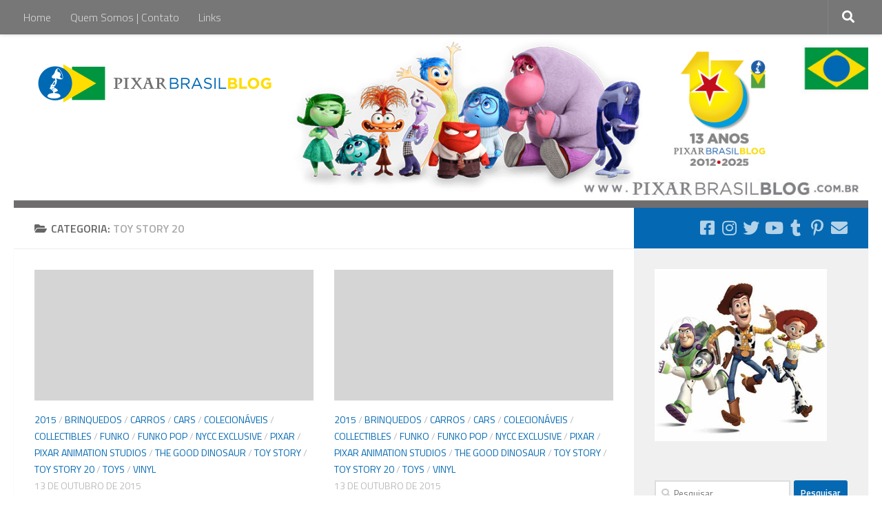

--- FILE ---
content_type: text/html; charset=UTF-8
request_url: https://pixarbrasilblog.com.br/category/toy-story-20/
body_size: 14972
content:
<!DOCTYPE html>
<html class="no-js" lang="pt-BR">
<head>
  <meta charset="UTF-8">
  <meta name="viewport" content="width=device-width, initial-scale=1.0">
  <link rel="profile" href="https://gmpg.org/xfn/11" />
  <link rel="pingback" href="https://pixarbrasilblog.com.br/xmlrpc.php">

  <meta name='robots' content='index, follow, max-image-preview:large, max-snippet:-1, max-video-preview:-1' />
	<style>img:is([sizes="auto" i], [sizes^="auto," i]) { contain-intrinsic-size: 3000px 1500px }</style>
	<script>document.documentElement.className = document.documentElement.className.replace("no-js","js");</script>

	<!-- This site is optimized with the Yoast SEO plugin v26.8 - https://yoast.com/product/yoast-seo-wordpress/ -->
	<title>Toy Story 20 Archives - Pixar Brasil Blog</title>
	<link rel="canonical" href="https://pixarbrasilblog.com.br/category/toy-story-20/" />
	<meta property="og:locale" content="pt_BR" />
	<meta property="og:type" content="article" />
	<meta property="og:title" content="Toy Story 20 Archives - Pixar Brasil Blog" />
	<meta property="og:url" content="https://pixarbrasilblog.com.br/category/toy-story-20/" />
	<meta property="og:site_name" content="Pixar Brasil Blog" />
	<meta name="twitter:card" content="summary_large_image" />
	<meta name="twitter:site" content="@pixarbrasilblog" />
	<script type="application/ld+json" class="yoast-schema-graph">{"@context":"https://schema.org","@graph":[{"@type":"CollectionPage","@id":"https://pixarbrasilblog.com.br/category/toy-story-20/","url":"https://pixarbrasilblog.com.br/category/toy-story-20/","name":"Toy Story 20 Archives - Pixar Brasil Blog","isPartOf":{"@id":"https://pixarbrasilblog.com.br/#website"},"breadcrumb":{"@id":"https://pixarbrasilblog.com.br/category/toy-story-20/#breadcrumb"},"inLanguage":"pt-BR"},{"@type":"BreadcrumbList","@id":"https://pixarbrasilblog.com.br/category/toy-story-20/#breadcrumb","itemListElement":[{"@type":"ListItem","position":1,"name":"Home","item":"https://pixarbrasilblog.com.br/"},{"@type":"ListItem","position":2,"name":"Toy Story 20"}]},{"@type":"WebSite","@id":"https://pixarbrasilblog.com.br/#website","url":"https://pixarbrasilblog.com.br/","name":"Pixar Brasil Blog","description":"Site Brasileiro sobre a Pixar Animation Studios","publisher":{"@id":"https://pixarbrasilblog.com.br/#organization"},"potentialAction":[{"@type":"SearchAction","target":{"@type":"EntryPoint","urlTemplate":"https://pixarbrasilblog.com.br/?s={search_term_string}"},"query-input":{"@type":"PropertyValueSpecification","valueRequired":true,"valueName":"search_term_string"}}],"inLanguage":"pt-BR"},{"@type":"Organization","@id":"https://pixarbrasilblog.com.br/#organization","name":"Pixar Brasil Blog","url":"https://pixarbrasilblog.com.br/","logo":{"@type":"ImageObject","inLanguage":"pt-BR","@id":"https://pixarbrasilblog.com.br/#/schema/logo/image/","url":"https://pixarbrasilblog.com.br/wp-content/uploads/2020/04/PixarBrasilBlog_Logo-Header.png","contentUrl":"https://pixarbrasilblog.com.br/wp-content/uploads/2020/04/PixarBrasilBlog_Logo-Header.png","width":353,"height":60,"caption":"Pixar Brasil Blog"},"image":{"@id":"https://pixarbrasilblog.com.br/#/schema/logo/image/"},"sameAs":["https://www.facebook.com/PixarBrasilBlog/","https://x.com/pixarbrasilblog","http://instagram.com/pixarbrasilblog","https://youtube.com/pixarbrasilblog"]}]}</script>
	<!-- / Yoast SEO plugin. -->


<link rel="alternate" type="application/rss+xml" title="Feed para Pixar Brasil Blog &raquo;" href="https://pixarbrasilblog.com.br/feed/" />
<link rel="alternate" type="application/rss+xml" title="Feed de comentários para Pixar Brasil Blog &raquo;" href="https://pixarbrasilblog.com.br/comments/feed/" />
<link id="hu-user-gfont" href="//fonts.googleapis.com/css?family=Titillium+Web:400,400italic,300italic,300,600&subset=latin,latin-ext" rel="stylesheet" type="text/css"><link rel="alternate" type="application/rss+xml" title="Feed de categoria para Pixar Brasil Blog &raquo; Toy Story 20" href="https://pixarbrasilblog.com.br/category/toy-story-20/feed/" />
<script>
window._wpemojiSettings = {"baseUrl":"https:\/\/s.w.org\/images\/core\/emoji\/16.0.1\/72x72\/","ext":".png","svgUrl":"https:\/\/s.w.org\/images\/core\/emoji\/16.0.1\/svg\/","svgExt":".svg","source":{"concatemoji":"https:\/\/pixarbrasilblog.com.br\/wp-includes\/js\/wp-emoji-release.min.js?ver=6.8.3"}};
/*! This file is auto-generated */
!function(s,n){var o,i,e;function c(e){try{var t={supportTests:e,timestamp:(new Date).valueOf()};sessionStorage.setItem(o,JSON.stringify(t))}catch(e){}}function p(e,t,n){e.clearRect(0,0,e.canvas.width,e.canvas.height),e.fillText(t,0,0);var t=new Uint32Array(e.getImageData(0,0,e.canvas.width,e.canvas.height).data),a=(e.clearRect(0,0,e.canvas.width,e.canvas.height),e.fillText(n,0,0),new Uint32Array(e.getImageData(0,0,e.canvas.width,e.canvas.height).data));return t.every(function(e,t){return e===a[t]})}function u(e,t){e.clearRect(0,0,e.canvas.width,e.canvas.height),e.fillText(t,0,0);for(var n=e.getImageData(16,16,1,1),a=0;a<n.data.length;a++)if(0!==n.data[a])return!1;return!0}function f(e,t,n,a){switch(t){case"flag":return n(e,"\ud83c\udff3\ufe0f\u200d\u26a7\ufe0f","\ud83c\udff3\ufe0f\u200b\u26a7\ufe0f")?!1:!n(e,"\ud83c\udde8\ud83c\uddf6","\ud83c\udde8\u200b\ud83c\uddf6")&&!n(e,"\ud83c\udff4\udb40\udc67\udb40\udc62\udb40\udc65\udb40\udc6e\udb40\udc67\udb40\udc7f","\ud83c\udff4\u200b\udb40\udc67\u200b\udb40\udc62\u200b\udb40\udc65\u200b\udb40\udc6e\u200b\udb40\udc67\u200b\udb40\udc7f");case"emoji":return!a(e,"\ud83e\udedf")}return!1}function g(e,t,n,a){var r="undefined"!=typeof WorkerGlobalScope&&self instanceof WorkerGlobalScope?new OffscreenCanvas(300,150):s.createElement("canvas"),o=r.getContext("2d",{willReadFrequently:!0}),i=(o.textBaseline="top",o.font="600 32px Arial",{});return e.forEach(function(e){i[e]=t(o,e,n,a)}),i}function t(e){var t=s.createElement("script");t.src=e,t.defer=!0,s.head.appendChild(t)}"undefined"!=typeof Promise&&(o="wpEmojiSettingsSupports",i=["flag","emoji"],n.supports={everything:!0,everythingExceptFlag:!0},e=new Promise(function(e){s.addEventListener("DOMContentLoaded",e,{once:!0})}),new Promise(function(t){var n=function(){try{var e=JSON.parse(sessionStorage.getItem(o));if("object"==typeof e&&"number"==typeof e.timestamp&&(new Date).valueOf()<e.timestamp+604800&&"object"==typeof e.supportTests)return e.supportTests}catch(e){}return null}();if(!n){if("undefined"!=typeof Worker&&"undefined"!=typeof OffscreenCanvas&&"undefined"!=typeof URL&&URL.createObjectURL&&"undefined"!=typeof Blob)try{var e="postMessage("+g.toString()+"("+[JSON.stringify(i),f.toString(),p.toString(),u.toString()].join(",")+"));",a=new Blob([e],{type:"text/javascript"}),r=new Worker(URL.createObjectURL(a),{name:"wpTestEmojiSupports"});return void(r.onmessage=function(e){c(n=e.data),r.terminate(),t(n)})}catch(e){}c(n=g(i,f,p,u))}t(n)}).then(function(e){for(var t in e)n.supports[t]=e[t],n.supports.everything=n.supports.everything&&n.supports[t],"flag"!==t&&(n.supports.everythingExceptFlag=n.supports.everythingExceptFlag&&n.supports[t]);n.supports.everythingExceptFlag=n.supports.everythingExceptFlag&&!n.supports.flag,n.DOMReady=!1,n.readyCallback=function(){n.DOMReady=!0}}).then(function(){return e}).then(function(){var e;n.supports.everything||(n.readyCallback(),(e=n.source||{}).concatemoji?t(e.concatemoji):e.wpemoji&&e.twemoji&&(t(e.twemoji),t(e.wpemoji)))}))}((window,document),window._wpemojiSettings);
</script>
<style id='wp-emoji-styles-inline-css'>

	img.wp-smiley, img.emoji {
		display: inline !important;
		border: none !important;
		box-shadow: none !important;
		height: 1em !important;
		width: 1em !important;
		margin: 0 0.07em !important;
		vertical-align: -0.1em !important;
		background: none !important;
		padding: 0 !important;
	}
</style>
<link rel='stylesheet' id='wp-block-library-css' href='https://pixarbrasilblog.com.br/wp-includes/css/dist/block-library/style.min.css?ver=6.8.3' media='all' />
<style id='classic-theme-styles-inline-css'>
/*! This file is auto-generated */
.wp-block-button__link{color:#fff;background-color:#32373c;border-radius:9999px;box-shadow:none;text-decoration:none;padding:calc(.667em + 2px) calc(1.333em + 2px);font-size:1.125em}.wp-block-file__button{background:#32373c;color:#fff;text-decoration:none}
</style>
<link rel='stylesheet' id='coblocks-frontend-css' href='https://pixarbrasilblog.com.br/wp-content/plugins/coblocks/dist/style-coblocks-1.css?ver=3.1.16' media='all' />
<link rel='stylesheet' id='coblocks-extensions-css' href='https://pixarbrasilblog.com.br/wp-content/plugins/coblocks/dist/style-coblocks-extensions.css?ver=3.1.16' media='all' />
<link rel='stylesheet' id='coblocks-animation-css' href='https://pixarbrasilblog.com.br/wp-content/plugins/coblocks/dist/style-coblocks-animation.css?ver=2677611078ee87eb3b1c' media='all' />
<style id='global-styles-inline-css'>
:root{--wp--preset--aspect-ratio--square: 1;--wp--preset--aspect-ratio--4-3: 4/3;--wp--preset--aspect-ratio--3-4: 3/4;--wp--preset--aspect-ratio--3-2: 3/2;--wp--preset--aspect-ratio--2-3: 2/3;--wp--preset--aspect-ratio--16-9: 16/9;--wp--preset--aspect-ratio--9-16: 9/16;--wp--preset--color--black: #000000;--wp--preset--color--cyan-bluish-gray: #abb8c3;--wp--preset--color--white: #ffffff;--wp--preset--color--pale-pink: #f78da7;--wp--preset--color--vivid-red: #cf2e2e;--wp--preset--color--luminous-vivid-orange: #ff6900;--wp--preset--color--luminous-vivid-amber: #fcb900;--wp--preset--color--light-green-cyan: #7bdcb5;--wp--preset--color--vivid-green-cyan: #00d084;--wp--preset--color--pale-cyan-blue: #8ed1fc;--wp--preset--color--vivid-cyan-blue: #0693e3;--wp--preset--color--vivid-purple: #9b51e0;--wp--preset--gradient--vivid-cyan-blue-to-vivid-purple: linear-gradient(135deg,rgba(6,147,227,1) 0%,rgb(155,81,224) 100%);--wp--preset--gradient--light-green-cyan-to-vivid-green-cyan: linear-gradient(135deg,rgb(122,220,180) 0%,rgb(0,208,130) 100%);--wp--preset--gradient--luminous-vivid-amber-to-luminous-vivid-orange: linear-gradient(135deg,rgba(252,185,0,1) 0%,rgba(255,105,0,1) 100%);--wp--preset--gradient--luminous-vivid-orange-to-vivid-red: linear-gradient(135deg,rgba(255,105,0,1) 0%,rgb(207,46,46) 100%);--wp--preset--gradient--very-light-gray-to-cyan-bluish-gray: linear-gradient(135deg,rgb(238,238,238) 0%,rgb(169,184,195) 100%);--wp--preset--gradient--cool-to-warm-spectrum: linear-gradient(135deg,rgb(74,234,220) 0%,rgb(151,120,209) 20%,rgb(207,42,186) 40%,rgb(238,44,130) 60%,rgb(251,105,98) 80%,rgb(254,248,76) 100%);--wp--preset--gradient--blush-light-purple: linear-gradient(135deg,rgb(255,206,236) 0%,rgb(152,150,240) 100%);--wp--preset--gradient--blush-bordeaux: linear-gradient(135deg,rgb(254,205,165) 0%,rgb(254,45,45) 50%,rgb(107,0,62) 100%);--wp--preset--gradient--luminous-dusk: linear-gradient(135deg,rgb(255,203,112) 0%,rgb(199,81,192) 50%,rgb(65,88,208) 100%);--wp--preset--gradient--pale-ocean: linear-gradient(135deg,rgb(255,245,203) 0%,rgb(182,227,212) 50%,rgb(51,167,181) 100%);--wp--preset--gradient--electric-grass: linear-gradient(135deg,rgb(202,248,128) 0%,rgb(113,206,126) 100%);--wp--preset--gradient--midnight: linear-gradient(135deg,rgb(2,3,129) 0%,rgb(40,116,252) 100%);--wp--preset--font-size--small: 13px;--wp--preset--font-size--medium: 20px;--wp--preset--font-size--large: 36px;--wp--preset--font-size--x-large: 42px;--wp--preset--spacing--20: 0.44rem;--wp--preset--spacing--30: 0.67rem;--wp--preset--spacing--40: 1rem;--wp--preset--spacing--50: 1.5rem;--wp--preset--spacing--60: 2.25rem;--wp--preset--spacing--70: 3.38rem;--wp--preset--spacing--80: 5.06rem;--wp--preset--shadow--natural: 6px 6px 9px rgba(0, 0, 0, 0.2);--wp--preset--shadow--deep: 12px 12px 50px rgba(0, 0, 0, 0.4);--wp--preset--shadow--sharp: 6px 6px 0px rgba(0, 0, 0, 0.2);--wp--preset--shadow--outlined: 6px 6px 0px -3px rgba(255, 255, 255, 1), 6px 6px rgba(0, 0, 0, 1);--wp--preset--shadow--crisp: 6px 6px 0px rgba(0, 0, 0, 1);}:where(.is-layout-flex){gap: 0.5em;}:where(.is-layout-grid){gap: 0.5em;}body .is-layout-flex{display: flex;}.is-layout-flex{flex-wrap: wrap;align-items: center;}.is-layout-flex > :is(*, div){margin: 0;}body .is-layout-grid{display: grid;}.is-layout-grid > :is(*, div){margin: 0;}:where(.wp-block-columns.is-layout-flex){gap: 2em;}:where(.wp-block-columns.is-layout-grid){gap: 2em;}:where(.wp-block-post-template.is-layout-flex){gap: 1.25em;}:where(.wp-block-post-template.is-layout-grid){gap: 1.25em;}.has-black-color{color: var(--wp--preset--color--black) !important;}.has-cyan-bluish-gray-color{color: var(--wp--preset--color--cyan-bluish-gray) !important;}.has-white-color{color: var(--wp--preset--color--white) !important;}.has-pale-pink-color{color: var(--wp--preset--color--pale-pink) !important;}.has-vivid-red-color{color: var(--wp--preset--color--vivid-red) !important;}.has-luminous-vivid-orange-color{color: var(--wp--preset--color--luminous-vivid-orange) !important;}.has-luminous-vivid-amber-color{color: var(--wp--preset--color--luminous-vivid-amber) !important;}.has-light-green-cyan-color{color: var(--wp--preset--color--light-green-cyan) !important;}.has-vivid-green-cyan-color{color: var(--wp--preset--color--vivid-green-cyan) !important;}.has-pale-cyan-blue-color{color: var(--wp--preset--color--pale-cyan-blue) !important;}.has-vivid-cyan-blue-color{color: var(--wp--preset--color--vivid-cyan-blue) !important;}.has-vivid-purple-color{color: var(--wp--preset--color--vivid-purple) !important;}.has-black-background-color{background-color: var(--wp--preset--color--black) !important;}.has-cyan-bluish-gray-background-color{background-color: var(--wp--preset--color--cyan-bluish-gray) !important;}.has-white-background-color{background-color: var(--wp--preset--color--white) !important;}.has-pale-pink-background-color{background-color: var(--wp--preset--color--pale-pink) !important;}.has-vivid-red-background-color{background-color: var(--wp--preset--color--vivid-red) !important;}.has-luminous-vivid-orange-background-color{background-color: var(--wp--preset--color--luminous-vivid-orange) !important;}.has-luminous-vivid-amber-background-color{background-color: var(--wp--preset--color--luminous-vivid-amber) !important;}.has-light-green-cyan-background-color{background-color: var(--wp--preset--color--light-green-cyan) !important;}.has-vivid-green-cyan-background-color{background-color: var(--wp--preset--color--vivid-green-cyan) !important;}.has-pale-cyan-blue-background-color{background-color: var(--wp--preset--color--pale-cyan-blue) !important;}.has-vivid-cyan-blue-background-color{background-color: var(--wp--preset--color--vivid-cyan-blue) !important;}.has-vivid-purple-background-color{background-color: var(--wp--preset--color--vivid-purple) !important;}.has-black-border-color{border-color: var(--wp--preset--color--black) !important;}.has-cyan-bluish-gray-border-color{border-color: var(--wp--preset--color--cyan-bluish-gray) !important;}.has-white-border-color{border-color: var(--wp--preset--color--white) !important;}.has-pale-pink-border-color{border-color: var(--wp--preset--color--pale-pink) !important;}.has-vivid-red-border-color{border-color: var(--wp--preset--color--vivid-red) !important;}.has-luminous-vivid-orange-border-color{border-color: var(--wp--preset--color--luminous-vivid-orange) !important;}.has-luminous-vivid-amber-border-color{border-color: var(--wp--preset--color--luminous-vivid-amber) !important;}.has-light-green-cyan-border-color{border-color: var(--wp--preset--color--light-green-cyan) !important;}.has-vivid-green-cyan-border-color{border-color: var(--wp--preset--color--vivid-green-cyan) !important;}.has-pale-cyan-blue-border-color{border-color: var(--wp--preset--color--pale-cyan-blue) !important;}.has-vivid-cyan-blue-border-color{border-color: var(--wp--preset--color--vivid-cyan-blue) !important;}.has-vivid-purple-border-color{border-color: var(--wp--preset--color--vivid-purple) !important;}.has-vivid-cyan-blue-to-vivid-purple-gradient-background{background: var(--wp--preset--gradient--vivid-cyan-blue-to-vivid-purple) !important;}.has-light-green-cyan-to-vivid-green-cyan-gradient-background{background: var(--wp--preset--gradient--light-green-cyan-to-vivid-green-cyan) !important;}.has-luminous-vivid-amber-to-luminous-vivid-orange-gradient-background{background: var(--wp--preset--gradient--luminous-vivid-amber-to-luminous-vivid-orange) !important;}.has-luminous-vivid-orange-to-vivid-red-gradient-background{background: var(--wp--preset--gradient--luminous-vivid-orange-to-vivid-red) !important;}.has-very-light-gray-to-cyan-bluish-gray-gradient-background{background: var(--wp--preset--gradient--very-light-gray-to-cyan-bluish-gray) !important;}.has-cool-to-warm-spectrum-gradient-background{background: var(--wp--preset--gradient--cool-to-warm-spectrum) !important;}.has-blush-light-purple-gradient-background{background: var(--wp--preset--gradient--blush-light-purple) !important;}.has-blush-bordeaux-gradient-background{background: var(--wp--preset--gradient--blush-bordeaux) !important;}.has-luminous-dusk-gradient-background{background: var(--wp--preset--gradient--luminous-dusk) !important;}.has-pale-ocean-gradient-background{background: var(--wp--preset--gradient--pale-ocean) !important;}.has-electric-grass-gradient-background{background: var(--wp--preset--gradient--electric-grass) !important;}.has-midnight-gradient-background{background: var(--wp--preset--gradient--midnight) !important;}.has-small-font-size{font-size: var(--wp--preset--font-size--small) !important;}.has-medium-font-size{font-size: var(--wp--preset--font-size--medium) !important;}.has-large-font-size{font-size: var(--wp--preset--font-size--large) !important;}.has-x-large-font-size{font-size: var(--wp--preset--font-size--x-large) !important;}
:where(.wp-block-post-template.is-layout-flex){gap: 1.25em;}:where(.wp-block-post-template.is-layout-grid){gap: 1.25em;}
:where(.wp-block-columns.is-layout-flex){gap: 2em;}:where(.wp-block-columns.is-layout-grid){gap: 2em;}
:root :where(.wp-block-pullquote){font-size: 1.5em;line-height: 1.6;}
</style>
<link rel='stylesheet' id='wp-components-css' href='https://pixarbrasilblog.com.br/wp-includes/css/dist/components/style.min.css?ver=6.8.3' media='all' />
<link rel='stylesheet' id='godaddy-styles-css' href='https://pixarbrasilblog.com.br/wp-content/mu-plugins/vendor/wpex/godaddy-launch/includes/Dependencies/GoDaddy/Styles/build/latest.css?ver=2.0.2' media='all' />
<link rel='stylesheet' id='hueman-main-style-css' href='https://pixarbrasilblog.com.br/wp-content/themes/hueman/assets/front/css/main.min.css?ver=3.7.27' media='all' />
<style id='hueman-main-style-inline-css'>
body { font-family:'Titillium Web', Arial, sans-serif;font-size:1.00rem }@media only screen and (min-width: 720px) {
        .nav > li { font-size:1.00rem; }
      }::selection { background-color: #0469b2; }
::-moz-selection { background-color: #0469b2; }a,a>span.hu-external::after,.themeform label .required,#flexslider-featured .flex-direction-nav .flex-next:hover,#flexslider-featured .flex-direction-nav .flex-prev:hover,.post-hover:hover .post-title a,.post-title a:hover,.sidebar.s1 .post-nav li a:hover i,.content .post-nav li a:hover i,.post-related a:hover,.sidebar.s1 .widget_rss ul li a,#footer .widget_rss ul li a,.sidebar.s1 .widget_calendar a,#footer .widget_calendar a,.sidebar.s1 .alx-tab .tab-item-category a,.sidebar.s1 .alx-posts .post-item-category a,.sidebar.s1 .alx-tab li:hover .tab-item-title a,.sidebar.s1 .alx-tab li:hover .tab-item-comment a,.sidebar.s1 .alx-posts li:hover .post-item-title a,#footer .alx-tab .tab-item-category a,#footer .alx-posts .post-item-category a,#footer .alx-tab li:hover .tab-item-title a,#footer .alx-tab li:hover .tab-item-comment a,#footer .alx-posts li:hover .post-item-title a,.comment-tabs li.active a,.comment-awaiting-moderation,.child-menu a:hover,.child-menu .current_page_item > a,.wp-pagenavi a{ color: #0469b2; }input[type="submit"],.themeform button[type="submit"],.sidebar.s1 .sidebar-top,.sidebar.s1 .sidebar-toggle,#flexslider-featured .flex-control-nav li a.flex-active,.post-tags a:hover,.sidebar.s1 .widget_calendar caption,#footer .widget_calendar caption,.author-bio .bio-avatar:after,.commentlist li.bypostauthor > .comment-body:after,.commentlist li.comment-author-admin > .comment-body:after{ background-color: #0469b2; }.post-format .format-container { border-color: #0469b2; }.sidebar.s1 .alx-tabs-nav li.active a,#footer .alx-tabs-nav li.active a,.comment-tabs li.active a,.wp-pagenavi a:hover,.wp-pagenavi a:active,.wp-pagenavi span.current{ border-bottom-color: #0469b2!important; }.sidebar.s2 .post-nav li a:hover i,
.sidebar.s2 .widget_rss ul li a,
.sidebar.s2 .widget_calendar a,
.sidebar.s2 .alx-tab .tab-item-category a,
.sidebar.s2 .alx-posts .post-item-category a,
.sidebar.s2 .alx-tab li:hover .tab-item-title a,
.sidebar.s2 .alx-tab li:hover .tab-item-comment a,
.sidebar.s2 .alx-posts li:hover .post-item-title a { color: #ffd500; }
.sidebar.s2 .sidebar-top,.sidebar.s2 .sidebar-toggle,.post-comments,.jp-play-bar,.jp-volume-bar-value,.sidebar.s2 .widget_calendar caption{ background-color: #ffd500; }.sidebar.s2 .alx-tabs-nav li.active a { border-bottom-color: #ffd500; }
.post-comments::before { border-right-color: #ffd500; }
      .search-expand,
              #nav-topbar.nav-container { background-color: #777777}@media only screen and (min-width: 720px) {
                #nav-topbar .nav ul { background-color: #777777; }
              }.is-scrolled #header .nav-container.desktop-sticky,
              .is-scrolled #header .search-expand { background-color: #777777; background-color: rgba(119,119,119,0.90) }.is-scrolled .topbar-transparent #nav-topbar.desktop-sticky .nav ul { background-color: #777777; background-color: rgba(119,119,119,0.95) }#header { background-color: #ffffff; }
@media only screen and (min-width: 720px) {
  #nav-header .nav ul { background-color: #ffffff; }
}
        #header #nav-mobile { background-color: #ffffff; }.is-scrolled #header #nav-mobile { background-color: #ffffff; background-color: rgba(255,255,255,0.90) }#nav-header.nav-container, #main-header-search .search-expand { background-color: #ffffff; }
@media only screen and (min-width: 720px) {
  #nav-header .nav ul { background-color: #ffffff; }
}
        #footer-bottom { background-color: #777777; }body { background-color: #ffffff; }
</style>
<link rel='stylesheet' id='hueman-font-awesome-css' href='https://pixarbrasilblog.com.br/wp-content/themes/hueman/assets/front/css/font-awesome.min.css?ver=3.7.27' media='all' />
<script id="nb-jquery" src="https://pixarbrasilblog.com.br/wp-includes/js/jquery/jquery.min.js?ver=3.7.1" id="jquery-core-js"></script>
<script src="https://pixarbrasilblog.com.br/wp-includes/js/jquery/jquery-migrate.min.js?ver=3.4.1" id="jquery-migrate-js"></script>
<link rel="https://api.w.org/" href="https://pixarbrasilblog.com.br/wp-json/" /><link rel="alternate" title="JSON" type="application/json" href="https://pixarbrasilblog.com.br/wp-json/wp/v2/categories/609" /><link rel="EditURI" type="application/rsd+xml" title="RSD" href="https://pixarbrasilblog.com.br/xmlrpc.php?rsd" />
<meta name="generator" content="WordPress 6.8.3" />
<meta name="google-site-verification" content="T1h5_GAPMJ9myh9th5XWsrk4afu00mgMGZy0Zb7gLXo" />
<meta name="google-site-verification" content="T1h5_GAPMJ9myh9th5XWsrk4afu00mgMGZy0Zb7gLXo" />    <link rel="preload" as="font" type="font/woff2" href="https://pixarbrasilblog.com.br/wp-content/themes/hueman/assets/front/webfonts/fa-brands-400.woff2?v=5.15.2" crossorigin="anonymous"/>
    <link rel="preload" as="font" type="font/woff2" href="https://pixarbrasilblog.com.br/wp-content/themes/hueman/assets/front/webfonts/fa-regular-400.woff2?v=5.15.2" crossorigin="anonymous"/>
    <link rel="preload" as="font" type="font/woff2" href="https://pixarbrasilblog.com.br/wp-content/themes/hueman/assets/front/webfonts/fa-solid-900.woff2?v=5.15.2" crossorigin="anonymous"/>
  <!--[if lt IE 9]>
<script src="https://pixarbrasilblog.com.br/wp-content/themes/hueman/assets/front/js/ie/html5shiv-printshiv.min.js"></script>
<script src="https://pixarbrasilblog.com.br/wp-content/themes/hueman/assets/front/js/ie/selectivizr.js"></script>
<![endif]-->
<link rel="icon" href="https://pixarbrasilblog.com.br/wp-content/uploads/2020/04/cropped-PixarBrasilBlog_Icone-site-1-32x32.png" sizes="32x32" />
<link rel="icon" href="https://pixarbrasilblog.com.br/wp-content/uploads/2020/04/cropped-PixarBrasilBlog_Icone-site-1-192x192.png" sizes="192x192" />
<link rel="apple-touch-icon" href="https://pixarbrasilblog.com.br/wp-content/uploads/2020/04/cropped-PixarBrasilBlog_Icone-site-1-180x180.png" />
<meta name="msapplication-TileImage" content="https://pixarbrasilblog.com.br/wp-content/uploads/2020/04/cropped-PixarBrasilBlog_Icone-site-1-270x270.png" />
</head>

<body class="nb-3-3-8 nimble-no-local-data-skp__tax_category_609 nimble-no-group-site-tmpl-skp__all_category archive category category-toy-story-20 category-609 wp-custom-logo wp-embed-responsive wp-theme-hueman sek-hide-rc-badge col-2cl full-width topbar-enabled header-desktop-sticky header-mobile-sticky hueman-3-7-27 chrome">
<div id="wrapper">
  <a class="screen-reader-text skip-link" href="#content">Skip to content</a>
  
  <header id="header" class="specific-mobile-menu-on one-mobile-menu mobile_menu header-ads-desktop  topbar-transparent has-header-img">
        <nav class="nav-container group mobile-menu mobile-sticky " id="nav-mobile" data-menu-id="header-1">
  <div class="mobile-title-logo-in-header"><p class="site-title">                  <a class="custom-logo-link" href="https://pixarbrasilblog.com.br/" rel="home" title="Pixar Brasil Blog | Home page"><img src="https://pixarbrasilblog.com.br/wp-content/uploads/2020/04/PixarBrasilBlog_Logo-Header.png" alt="Pixar Brasil Blog" width="353" height="60"/></a>                </p></div>
        
                    <!-- <div class="ham__navbar-toggler collapsed" aria-expanded="false">
          <div class="ham__navbar-span-wrapper">
            <span class="ham-toggler-menu__span"></span>
          </div>
        </div> -->
        <button class="ham__navbar-toggler-two collapsed" title="Menu" aria-expanded="false">
          <span class="ham__navbar-span-wrapper">
            <span class="line line-1"></span>
            <span class="line line-2"></span>
            <span class="line line-3"></span>
          </span>
        </button>
            
      <div class="nav-text"></div>
      <div class="nav-wrap container">
                  <ul class="nav container-inner group mobile-search">
                            <li>
                  <form role="search" method="get" class="search-form" action="https://pixarbrasilblog.com.br/">
				<label>
					<span class="screen-reader-text">Pesquisar por:</span>
					<input type="search" class="search-field" placeholder="Pesquisar &hellip;" value="" name="s" />
				</label>
				<input type="submit" class="search-submit" value="Pesquisar" />
			</form>                </li>
                      </ul>
                <ul id="menu-menu" class="nav container-inner group"><li id="menu-item-1140" class="menu-item menu-item-type-custom menu-item-object-custom menu-item-home menu-item-1140"><a href="https://pixarbrasilblog.com.br">Home</a></li>
<li id="menu-item-1142" class="menu-item menu-item-type-post_type menu-item-object-page menu-item-1142"><a href="https://pixarbrasilblog.com.br/quem-somos-contato/">Quem Somos | Contato</a></li>
<li id="menu-item-1170" class="menu-item menu-item-type-post_type menu-item-object-page menu-item-1170"><a href="https://pixarbrasilblog.com.br/links/">Links</a></li>
</ul>      </div>
</nav><!--/#nav-topbar-->  
        <nav class="nav-container group desktop-menu desktop-sticky " id="nav-topbar" data-menu-id="header-2">
    <div class="nav-text"></div>
  <div class="topbar-toggle-down">
    <i class="fas fa-angle-double-down" aria-hidden="true" data-toggle="down" title="Expand menu"></i>
    <i class="fas fa-angle-double-up" aria-hidden="true" data-toggle="up" title="Collapse menu"></i>
  </div>
  <div class="nav-wrap container">
    <ul id="menu-menu-1" class="nav container-inner group"><li class="menu-item menu-item-type-custom menu-item-object-custom menu-item-home menu-item-1140"><a href="https://pixarbrasilblog.com.br">Home</a></li>
<li class="menu-item menu-item-type-post_type menu-item-object-page menu-item-1142"><a href="https://pixarbrasilblog.com.br/quem-somos-contato/">Quem Somos | Contato</a></li>
<li class="menu-item menu-item-type-post_type menu-item-object-page menu-item-1170"><a href="https://pixarbrasilblog.com.br/links/">Links</a></li>
</ul>  </div>
      <div id="topbar-header-search" class="container">
      <div class="container-inner">
        <button class="toggle-search"><i class="fas fa-search"></i></button>
        <div class="search-expand">
          <div class="search-expand-inner"><form role="search" method="get" class="search-form" action="https://pixarbrasilblog.com.br/">
				<label>
					<span class="screen-reader-text">Pesquisar por:</span>
					<input type="search" class="search-field" placeholder="Pesquisar &hellip;" value="" name="s" />
				</label>
				<input type="submit" class="search-submit" value="Pesquisar" />
			</form></div>
        </div>
      </div><!--/.container-inner-->
    </div><!--/.container-->
  
</nav><!--/#nav-topbar-->  
  <div class="container group">
        <div class="container-inner">

                <div id="header-image-wrap">
              <div class="group hu-pad central-header-zone">
                                        <div class="logo-tagline-group">
                          <p class="site-title">                  <a class="custom-logo-link" href="https://pixarbrasilblog.com.br/" rel="home" title="Pixar Brasil Blog | Home page"><img src="https://pixarbrasilblog.com.br/wp-content/uploads/2020/04/PixarBrasilBlog_Logo-Header.png" alt="Pixar Brasil Blog" width="353" height="60"/></a>                </p>                                                </div>
                                                          <div id="header-widgets">
                                                </div><!--/#header-ads-->
                                </div>

              <a href="https://pixarbrasilblog.com.br/" rel="home"><img src="https://pixarbrasilblog.com.br/wp-content/uploads/2025/04/cropped-PBB_Header_BG_13_anos_Divertidamente.jpg" width="1380" height="280" alt="" class="new-site-image" srcset="https://pixarbrasilblog.com.br/wp-content/uploads/2025/04/cropped-PBB_Header_BG_13_anos_Divertidamente.jpg 1380w, https://pixarbrasilblog.com.br/wp-content/uploads/2025/04/cropped-PBB_Header_BG_13_anos_Divertidamente-300x61.jpg 300w, https://pixarbrasilblog.com.br/wp-content/uploads/2025/04/cropped-PBB_Header_BG_13_anos_Divertidamente-1024x208.jpg 1024w, https://pixarbrasilblog.com.br/wp-content/uploads/2025/04/cropped-PBB_Header_BG_13_anos_Divertidamente-768x156.jpg 768w" sizes="(max-width: 1380px) 100vw, 1380px" decoding="async" fetchpriority="high" /></a>          </div>
      
      
    </div><!--/.container-inner-->
      </div><!--/.container-->

</header><!--/#header-->
  
  <div class="container" id="page">
    <div class="container-inner">
            <div class="main">
        <div class="main-inner group">
          
              <main class="content" id="content">
              <div class="page-title hu-pad group">
          	    		<h1><i class="fas fa-folder-open"></i>Categoria: <span>Toy Story 20 </span></h1>
    	
    </div><!--/.page-title-->
          <div class="hu-pad group">
            
  <div id="grid-wrapper" class="post-list group">
    <div class="post-row">        <article id="post-215" class="group grid-item post-215 post type-post status-publish format-standard hentry category-576 category-brinquedos category-carros category-cars category-colecionaveis category-collectibles category-funko category-funko-pop category-nycc-exclusive category-pixar category-pixar-animation-studios category-the-good-dinosaur category-toy-story category-toy-story-20 category-toys category-vinyl">
	<div class="post-inner post-hover">
      		<div class="post-thumbnail">
  			<a href="https://pixarbrasilblog.com.br/toys-novidades-pixar-na-colecao-funko-pop/">
            				        <svg class="hu-svg-placeholder thumb-medium-empty" id="697e84b505a6e" viewBox="0 0 1792 1792" xmlns="http://www.w3.org/2000/svg"><path d="M928 832q0-14-9-23t-23-9q-66 0-113 47t-47 113q0 14 9 23t23 9 23-9 9-23q0-40 28-68t68-28q14 0 23-9t9-23zm224 130q0 106-75 181t-181 75-181-75-75-181 75-181 181-75 181 75 75 181zm-1024 574h1536v-128h-1536v128zm1152-574q0-159-112.5-271.5t-271.5-112.5-271.5 112.5-112.5 271.5 112.5 271.5 271.5 112.5 271.5-112.5 112.5-271.5zm-1024-642h384v-128h-384v128zm-128 192h1536v-256h-828l-64 128h-644v128zm1664-256v1280q0 53-37.5 90.5t-90.5 37.5h-1536q-53 0-90.5-37.5t-37.5-90.5v-1280q0-53 37.5-90.5t90.5-37.5h1536q53 0 90.5 37.5t37.5 90.5z"/></svg>
         <img class="hu-img-placeholder" src="https://pixarbrasilblog.com.br/wp-content/themes/hueman/assets/front/img/thumb-medium-empty.png" alt="Toys | Novidades Pixar na coleção Funko Pop" data-hu-post-id="697e84b505a6e" />  				  				  				  			</a>
  			  		</div><!--/.post-thumbnail-->
          		<div class="post-meta group">
          			  <p class="post-category"><a href="https://pixarbrasilblog.com.br/category/2015/" rel="category tag">2015</a> / <a href="https://pixarbrasilblog.com.br/category/brinquedos/" rel="category tag">Brinquedos</a> / <a href="https://pixarbrasilblog.com.br/category/carros/" rel="category tag">Carros</a> / <a href="https://pixarbrasilblog.com.br/category/cars/" rel="category tag">Cars</a> / <a href="https://pixarbrasilblog.com.br/category/colecionaveis/" rel="category tag">Colecionáveis</a> / <a href="https://pixarbrasilblog.com.br/category/collectibles/" rel="category tag">Collectibles</a> / <a href="https://pixarbrasilblog.com.br/category/funko/" rel="category tag">Funko</a> / <a href="https://pixarbrasilblog.com.br/category/funko-pop/" rel="category tag">Funko Pop</a> / <a href="https://pixarbrasilblog.com.br/category/nycc-exclusive/" rel="category tag">NYCC Exclusive</a> / <a href="https://pixarbrasilblog.com.br/category/pixar/" rel="category tag">Pixar</a> / <a href="https://pixarbrasilblog.com.br/category/pixar-animation-studios/" rel="category tag">Pixar Animation Studios</a> / <a href="https://pixarbrasilblog.com.br/category/the-good-dinosaur/" rel="category tag">The Good Dinosaur</a> / <a href="https://pixarbrasilblog.com.br/category/toy-story/" rel="category tag">Toy Story</a> / <a href="https://pixarbrasilblog.com.br/category/toy-story-20/" rel="category tag">Toy Story 20</a> / <a href="https://pixarbrasilblog.com.br/category/toys/" rel="category tag">Toys</a> / <a href="https://pixarbrasilblog.com.br/category/vinyl/" rel="category tag">Vinyl</a></p>
                  			  <p class="post-date">
  <time class="published updated" datetime="2015-10-13 01:57:00">13 de outubro de 2015</time>
</p>

          		</div><!--/.post-meta-->
    		<h2 class="post-title entry-title">
			<a href="https://pixarbrasilblog.com.br/toys-novidades-pixar-na-colecao-funko-pop/" rel="bookmark">Toys | Novidades Pixar na coleção Funko Pop</a>
		</h2><!--/.post-title-->

				<div class="entry excerpt entry-summary">
			<p>Esta semana foram divulgadas novidades na coleção de figuras de vinil mais badalada e desejada do mundo, a série Pop! da Funko. E como algumas das novas figuras anunciadas são relacionadas à Pixar Animation&#46;&#46;&#46;</p>
		</div><!--/.entry-->
		
	</div><!--/.post-inner-->
</article><!--/.post-->
            <article id="post-216" class="group grid-item post-216 post type-post status-publish format-standard hentry category-576 category-brinquedos category-carros category-cars category-colecionaveis category-collectibles category-funko category-funko-pop category-nycc-exclusive category-pixar category-pixar-animation-studios category-the-good-dinosaur category-toy-story category-toy-story-20 category-toys category-vinyl">
	<div class="post-inner post-hover">
      		<div class="post-thumbnail">
  			<a href="https://pixarbrasilblog.com.br/toys-novidades-pixar-na-colecao-funko-pop-2/">
            				        <svg class="hu-svg-placeholder thumb-medium-empty" id="697e84b50663e" viewBox="0 0 1792 1792" xmlns="http://www.w3.org/2000/svg"><path d="M928 832q0-14-9-23t-23-9q-66 0-113 47t-47 113q0 14 9 23t23 9 23-9 9-23q0-40 28-68t68-28q14 0 23-9t9-23zm224 130q0 106-75 181t-181 75-181-75-75-181 75-181 181-75 181 75 75 181zm-1024 574h1536v-128h-1536v128zm1152-574q0-159-112.5-271.5t-271.5-112.5-271.5 112.5-112.5 271.5 112.5 271.5 271.5 112.5 271.5-112.5 112.5-271.5zm-1024-642h384v-128h-384v128zm-128 192h1536v-256h-828l-64 128h-644v128zm1664-256v1280q0 53-37.5 90.5t-90.5 37.5h-1536q-53 0-90.5-37.5t-37.5-90.5v-1280q0-53 37.5-90.5t90.5-37.5h1536q53 0 90.5 37.5t37.5 90.5z"/></svg>
         <img class="hu-img-placeholder" src="https://pixarbrasilblog.com.br/wp-content/themes/hueman/assets/front/img/thumb-medium-empty.png" alt="Toys | Novidades Pixar na coleção Funko Pop" data-hu-post-id="697e84b50663e" />  				  				  				  			</a>
  			  		</div><!--/.post-thumbnail-->
          		<div class="post-meta group">
          			  <p class="post-category"><a href="https://pixarbrasilblog.com.br/category/2015/" rel="category tag">2015</a> / <a href="https://pixarbrasilblog.com.br/category/brinquedos/" rel="category tag">Brinquedos</a> / <a href="https://pixarbrasilblog.com.br/category/carros/" rel="category tag">Carros</a> / <a href="https://pixarbrasilblog.com.br/category/cars/" rel="category tag">Cars</a> / <a href="https://pixarbrasilblog.com.br/category/colecionaveis/" rel="category tag">Colecionáveis</a> / <a href="https://pixarbrasilblog.com.br/category/collectibles/" rel="category tag">Collectibles</a> / <a href="https://pixarbrasilblog.com.br/category/funko/" rel="category tag">Funko</a> / <a href="https://pixarbrasilblog.com.br/category/funko-pop/" rel="category tag">Funko Pop</a> / <a href="https://pixarbrasilblog.com.br/category/nycc-exclusive/" rel="category tag">NYCC Exclusive</a> / <a href="https://pixarbrasilblog.com.br/category/pixar/" rel="category tag">Pixar</a> / <a href="https://pixarbrasilblog.com.br/category/pixar-animation-studios/" rel="category tag">Pixar Animation Studios</a> / <a href="https://pixarbrasilblog.com.br/category/the-good-dinosaur/" rel="category tag">The Good Dinosaur</a> / <a href="https://pixarbrasilblog.com.br/category/toy-story/" rel="category tag">Toy Story</a> / <a href="https://pixarbrasilblog.com.br/category/toy-story-20/" rel="category tag">Toy Story 20</a> / <a href="https://pixarbrasilblog.com.br/category/toys/" rel="category tag">Toys</a> / <a href="https://pixarbrasilblog.com.br/category/vinyl/" rel="category tag">Vinyl</a></p>
                  			  <p class="post-date">
  <time class="published updated" datetime="2015-10-13 01:57:00">13 de outubro de 2015</time>
</p>

          		</div><!--/.post-meta-->
    		<h2 class="post-title entry-title">
			<a href="https://pixarbrasilblog.com.br/toys-novidades-pixar-na-colecao-funko-pop-2/" rel="bookmark">Toys | Novidades Pixar na coleção Funko Pop</a>
		</h2><!--/.post-title-->

				<div class="entry excerpt entry-summary">
			<p>Esta semana foram divulgadas novidades na coleção de figuras de vinil mais badalada e desejada do mundo, a série Pop! da Funko. E como algumas das novas figuras anunciadas são relacionadas à Pixar Animation&#46;&#46;&#46;</p>
		</div><!--/.entry-->
		
	</div><!--/.post-inner-->
</article><!--/.post-->
    </div>  </div><!--/.post-list-->

<nav class="pagination group">
			<ul class="group">
			<li class="prev left"></li>
			<li class="next right"></li>
		</ul>
	</nav><!--/.pagination-->
          </div><!--/.hu-pad-->
            </main><!--/.content-->
          

	<div class="sidebar s1 collapsed" data-position="right" data-layout="col-2cl" data-sb-id="s1">

		<button class="sidebar-toggle" title="Expandir Sidebar"><i class="fas sidebar-toggle-arrows"></i></button>

		<div class="sidebar-content">

			           			<div class="sidebar-top group">
                        <p> </p>                    <ul class="social-links"><li><a rel="nofollow noopener noreferrer" class="social-tooltip"  title="" aria-label="" href="javascript:void(0)" target="_blank" ><i class="fab "></i></a></li><li><a rel="nofollow noopener noreferrer" class="social-tooltip"  title="Follow us on Facebook-square" aria-label="Follow us on Facebook-square" href="https://www.facebook.com/PixarBrasilBlog/" target="_blank" ><i class="fab fa-facebook-square"></i></a></li><li><a rel="nofollow noopener noreferrer" class="social-tooltip"  title="Follow us on Instagram" aria-label="Follow us on Instagram" href="http://instagram.com/pixarbrasilblog" target="_blank" ><i class="fab fa-instagram"></i></a></li><li><a rel="nofollow noopener noreferrer" class="social-tooltip"  title="Follow us on Twitter" aria-label="Follow us on Twitter" href="http://twitter.com/pixarbrasilblog" target="_blank" ><i class="fab fa-twitter"></i></a></li><li><a rel="nofollow noopener noreferrer" class="social-tooltip"  title="Follow us on Youtube" aria-label="Follow us on Youtube" href="https://youtube.com/pixarbrasilblog" target="_blank" ><i class="fab fa-youtube"></i></a></li><li><a rel="nofollow noopener noreferrer" class="social-tooltip"  title="Follow us on Tumblr" aria-label="Follow us on Tumblr" href="https://pixarbrasilblog.tumblr.com/" target="_blank" ><i class="fab fa-tumblr"></i></a></li><li><a rel="nofollow noopener noreferrer" class="social-tooltip"  title="Follow us on Pinterest-p" aria-label="Follow us on Pinterest-p" href="http://pinterest.com/pixarbrasilblog/" target="_blank" ><i class="fab fa-pinterest-p"></i></a></li><li><a rel="nofollow noopener noreferrer" class="social-tooltip"  title="Follow us on Email" aria-label="Follow us on Email" href="mailto:pixarbrasilblog@gmail.com" target="_blank" ><i class="fas fa-envelope"></i></a></li></ul>  			</div>
			
			
			
			<div id="media_image-3" class="widget widget_media_image"><img width="250" height="250" src="https://pixarbrasilblog.com.br/wp-content/uploads/2020/04/Toy-Story.jpg" class="image wp-image-1119  attachment-full size-full no-lazy" alt="" style="max-width: 100%; height: auto;" decoding="async" loading="lazy" srcset="https://pixarbrasilblog.com.br/wp-content/uploads/2020/04/Toy-Story.jpg 250w, https://pixarbrasilblog.com.br/wp-content/uploads/2020/04/Toy-Story-150x150.jpg 150w, https://pixarbrasilblog.com.br/wp-content/uploads/2020/04/Toy-Story-160x160.jpg 160w" sizes="auto, (max-width: 250px) 100vw, 250px" /></div><div id="search-2" class="widget widget_search"><form role="search" method="get" class="search-form" action="https://pixarbrasilblog.com.br/">
				<label>
					<span class="screen-reader-text">Pesquisar por:</span>
					<input type="search" class="search-field" placeholder="Pesquisar &hellip;" value="" name="s" />
				</label>
				<input type="submit" class="search-submit" value="Pesquisar" />
			</form></div>
		<div id="recent-posts-2" class="widget widget_recent_entries">
		<h3 class="widget-title">Posts recentes</h3>
		<ul>
											<li>
					<a href="https://pixarbrasilblog.com.br/piticas-lanca-camiseta-exclusiva-de-30-anos-de-toy-story/">Piticas lança camiseta exclusiva de 30 anos de Toy Story</a>
									</li>
											<li>
					<a href="https://pixarbrasilblog.com.br/16-easter-eggs-de-ganhar-ou-perder/">16 Easter eggs de Ganhar ou Perder</a>
									</li>
											<li>
					<a href="https://pixarbrasilblog.com.br/coco-2-e-anunciado/">Coco 2 é anunciado!</a>
									</li>
											<li>
					<a href="https://pixarbrasilblog.com.br/os-incriveis-comemora-20-anos/">Os Incríveis comemora 20 anos</a>
									</li>
											<li>
					<a href="https://pixarbrasilblog.com.br/d23-brasil/">Vem aí a D23 Expo Brasil</a>
									</li>
					</ul>

		</div><div id="archives-2" class="widget widget_archive"><h3 class="widget-title">Arquivos</h3>		<label class="screen-reader-text" for="archives-dropdown-2">Arquivos</label>
		<select id="archives-dropdown-2" name="archive-dropdown">
			
			<option value="">Selecionar o mês</option>
				<option value='https://pixarbrasilblog.com.br/2025/07/'> julho 2025 &nbsp;(1)</option>
	<option value='https://pixarbrasilblog.com.br/2025/03/'> março 2025 &nbsp;(2)</option>
	<option value='https://pixarbrasilblog.com.br/2024/12/'> dezembro 2024 &nbsp;(1)</option>
	<option value='https://pixarbrasilblog.com.br/2024/01/'> janeiro 2024 &nbsp;(1)</option>
	<option value='https://pixarbrasilblog.com.br/2023/08/'> agosto 2023 &nbsp;(1)</option>
	<option value='https://pixarbrasilblog.com.br/2023/07/'> julho 2023 &nbsp;(1)</option>
	<option value='https://pixarbrasilblog.com.br/2023/06/'> junho 2023 &nbsp;(2)</option>
	<option value='https://pixarbrasilblog.com.br/2022/05/'> maio 2022 &nbsp;(1)</option>
	<option value='https://pixarbrasilblog.com.br/2021/11/'> novembro 2021 &nbsp;(3)</option>
	<option value='https://pixarbrasilblog.com.br/2021/10/'> outubro 2021 &nbsp;(1)</option>
	<option value='https://pixarbrasilblog.com.br/2021/04/'> abril 2021 &nbsp;(1)</option>
	<option value='https://pixarbrasilblog.com.br/2021/03/'> março 2021 &nbsp;(1)</option>
	<option value='https://pixarbrasilblog.com.br/2021/01/'> janeiro 2021 &nbsp;(2)</option>
	<option value='https://pixarbrasilblog.com.br/2020/12/'> dezembro 2020 &nbsp;(3)</option>
	<option value='https://pixarbrasilblog.com.br/2020/10/'> outubro 2020 &nbsp;(3)</option>
	<option value='https://pixarbrasilblog.com.br/2020/09/'> setembro 2020 &nbsp;(1)</option>
	<option value='https://pixarbrasilblog.com.br/2020/08/'> agosto 2020 &nbsp;(2)</option>
	<option value='https://pixarbrasilblog.com.br/2020/07/'> julho 2020 &nbsp;(2)</option>
	<option value='https://pixarbrasilblog.com.br/2020/06/'> junho 2020 &nbsp;(3)</option>
	<option value='https://pixarbrasilblog.com.br/2020/05/'> maio 2020 &nbsp;(2)</option>
	<option value='https://pixarbrasilblog.com.br/2020/04/'> abril 2020 &nbsp;(3)</option>
	<option value='https://pixarbrasilblog.com.br/2020/03/'> março 2020 &nbsp;(3)</option>
	<option value='https://pixarbrasilblog.com.br/2020/02/'> fevereiro 2020 &nbsp;(3)</option>
	<option value='https://pixarbrasilblog.com.br/2020/01/'> janeiro 2020 &nbsp;(10)</option>
	<option value='https://pixarbrasilblog.com.br/2019/12/'> dezembro 2019 &nbsp;(5)</option>
	<option value='https://pixarbrasilblog.com.br/2019/11/'> novembro 2019 &nbsp;(3)</option>
	<option value='https://pixarbrasilblog.com.br/2019/10/'> outubro 2019 &nbsp;(1)</option>
	<option value='https://pixarbrasilblog.com.br/2019/09/'> setembro 2019 &nbsp;(1)</option>
	<option value='https://pixarbrasilblog.com.br/2019/08/'> agosto 2019 &nbsp;(2)</option>
	<option value='https://pixarbrasilblog.com.br/2019/07/'> julho 2019 &nbsp;(1)</option>
	<option value='https://pixarbrasilblog.com.br/2019/06/'> junho 2019 &nbsp;(2)</option>
	<option value='https://pixarbrasilblog.com.br/2019/05/'> maio 2019 &nbsp;(6)</option>
	<option value='https://pixarbrasilblog.com.br/2019/04/'> abril 2019 &nbsp;(2)</option>
	<option value='https://pixarbrasilblog.com.br/2019/03/'> março 2019 &nbsp;(2)</option>
	<option value='https://pixarbrasilblog.com.br/2019/02/'> fevereiro 2019 &nbsp;(7)</option>
	<option value='https://pixarbrasilblog.com.br/2019/01/'> janeiro 2019 &nbsp;(4)</option>
	<option value='https://pixarbrasilblog.com.br/2018/12/'> dezembro 2018 &nbsp;(3)</option>
	<option value='https://pixarbrasilblog.com.br/2018/11/'> novembro 2018 &nbsp;(3)</option>
	<option value='https://pixarbrasilblog.com.br/2018/09/'> setembro 2018 &nbsp;(4)</option>
	<option value='https://pixarbrasilblog.com.br/2018/07/'> julho 2018 &nbsp;(2)</option>
	<option value='https://pixarbrasilblog.com.br/2018/06/'> junho 2018 &nbsp;(3)</option>
	<option value='https://pixarbrasilblog.com.br/2018/05/'> maio 2018 &nbsp;(4)</option>
	<option value='https://pixarbrasilblog.com.br/2018/04/'> abril 2018 &nbsp;(8)</option>
	<option value='https://pixarbrasilblog.com.br/2018/03/'> março 2018 &nbsp;(1)</option>
	<option value='https://pixarbrasilblog.com.br/2018/02/'> fevereiro 2018 &nbsp;(6)</option>
	<option value='https://pixarbrasilblog.com.br/2018/01/'> janeiro 2018 &nbsp;(4)</option>
	<option value='https://pixarbrasilblog.com.br/2017/11/'> novembro 2017 &nbsp;(2)</option>
	<option value='https://pixarbrasilblog.com.br/2017/10/'> outubro 2017 &nbsp;(5)</option>
	<option value='https://pixarbrasilblog.com.br/2017/08/'> agosto 2017 &nbsp;(3)</option>
	<option value='https://pixarbrasilblog.com.br/2017/07/'> julho 2017 &nbsp;(4)</option>
	<option value='https://pixarbrasilblog.com.br/2017/06/'> junho 2017 &nbsp;(5)</option>
	<option value='https://pixarbrasilblog.com.br/2017/05/'> maio 2017 &nbsp;(4)</option>
	<option value='https://pixarbrasilblog.com.br/2017/04/'> abril 2017 &nbsp;(6)</option>
	<option value='https://pixarbrasilblog.com.br/2017/03/'> março 2017 &nbsp;(8)</option>
	<option value='https://pixarbrasilblog.com.br/2017/02/'> fevereiro 2017 &nbsp;(6)</option>
	<option value='https://pixarbrasilblog.com.br/2017/01/'> janeiro 2017 &nbsp;(3)</option>
	<option value='https://pixarbrasilblog.com.br/2016/12/'> dezembro 2016 &nbsp;(3)</option>
	<option value='https://pixarbrasilblog.com.br/2016/11/'> novembro 2016 &nbsp;(5)</option>
	<option value='https://pixarbrasilblog.com.br/2016/10/'> outubro 2016 &nbsp;(6)</option>
	<option value='https://pixarbrasilblog.com.br/2016/06/'> junho 2016 &nbsp;(6)</option>
	<option value='https://pixarbrasilblog.com.br/2016/05/'> maio 2016 &nbsp;(10)</option>
	<option value='https://pixarbrasilblog.com.br/2016/04/'> abril 2016 &nbsp;(6)</option>
	<option value='https://pixarbrasilblog.com.br/2016/03/'> março 2016 &nbsp;(10)</option>
	<option value='https://pixarbrasilblog.com.br/2016/02/'> fevereiro 2016 &nbsp;(6)</option>
	<option value='https://pixarbrasilblog.com.br/2016/01/'> janeiro 2016 &nbsp;(2)</option>
	<option value='https://pixarbrasilblog.com.br/2015/12/'> dezembro 2015 &nbsp;(3)</option>
	<option value='https://pixarbrasilblog.com.br/2015/11/'> novembro 2015 &nbsp;(10)</option>
	<option value='https://pixarbrasilblog.com.br/2015/10/'> outubro 2015 &nbsp;(10)</option>
	<option value='https://pixarbrasilblog.com.br/2015/09/'> setembro 2015 &nbsp;(6)</option>
	<option value='https://pixarbrasilblog.com.br/2015/07/'> julho 2015 &nbsp;(4)</option>
	<option value='https://pixarbrasilblog.com.br/2015/06/'> junho 2015 &nbsp;(20)</option>
	<option value='https://pixarbrasilblog.com.br/2015/05/'> maio 2015 &nbsp;(16)</option>
	<option value='https://pixarbrasilblog.com.br/2015/04/'> abril 2015 &nbsp;(8)</option>
	<option value='https://pixarbrasilblog.com.br/2015/03/'> março 2015 &nbsp;(6)</option>
	<option value='https://pixarbrasilblog.com.br/2015/02/'> fevereiro 2015 &nbsp;(10)</option>
	<option value='https://pixarbrasilblog.com.br/2015/01/'> janeiro 2015 &nbsp;(8)</option>
	<option value='https://pixarbrasilblog.com.br/2014/12/'> dezembro 2014 &nbsp;(14)</option>
	<option value='https://pixarbrasilblog.com.br/2014/11/'> novembro 2014 &nbsp;(6)</option>
	<option value='https://pixarbrasilblog.com.br/2014/10/'> outubro 2014 &nbsp;(16)</option>
	<option value='https://pixarbrasilblog.com.br/2014/08/'> agosto 2014 &nbsp;(12)</option>
	<option value='https://pixarbrasilblog.com.br/2014/07/'> julho 2014 &nbsp;(10)</option>
	<option value='https://pixarbrasilblog.com.br/2014/06/'> junho 2014 &nbsp;(6)</option>
	<option value='https://pixarbrasilblog.com.br/2014/05/'> maio 2014 &nbsp;(6)</option>
	<option value='https://pixarbrasilblog.com.br/2014/04/'> abril 2014 &nbsp;(6)</option>
	<option value='https://pixarbrasilblog.com.br/2014/03/'> março 2014 &nbsp;(8)</option>
	<option value='https://pixarbrasilblog.com.br/2014/02/'> fevereiro 2014 &nbsp;(4)</option>
	<option value='https://pixarbrasilblog.com.br/2014/01/'> janeiro 2014 &nbsp;(6)</option>
	<option value='https://pixarbrasilblog.com.br/2013/12/'> dezembro 2013 &nbsp;(6)</option>
	<option value='https://pixarbrasilblog.com.br/2013/11/'> novembro 2013 &nbsp;(4)</option>
	<option value='https://pixarbrasilblog.com.br/2013/10/'> outubro 2013 &nbsp;(10)</option>
	<option value='https://pixarbrasilblog.com.br/2013/09/'> setembro 2013 &nbsp;(20)</option>
	<option value='https://pixarbrasilblog.com.br/2013/08/'> agosto 2013 &nbsp;(28)</option>
	<option value='https://pixarbrasilblog.com.br/2013/07/'> julho 2013 &nbsp;(28)</option>
	<option value='https://pixarbrasilblog.com.br/2013/06/'> junho 2013 &nbsp;(48)</option>
	<option value='https://pixarbrasilblog.com.br/2013/05/'> maio 2013 &nbsp;(42)</option>
	<option value='https://pixarbrasilblog.com.br/2013/04/'> abril 2013 &nbsp;(44)</option>
	<option value='https://pixarbrasilblog.com.br/2013/03/'> março 2013 &nbsp;(20)</option>
	<option value='https://pixarbrasilblog.com.br/2013/02/'> fevereiro 2013 &nbsp;(42)</option>
	<option value='https://pixarbrasilblog.com.br/2013/01/'> janeiro 2013 &nbsp;(32)</option>
	<option value='https://pixarbrasilblog.com.br/2012/12/'> dezembro 2012 &nbsp;(10)</option>
	<option value='https://pixarbrasilblog.com.br/2012/11/'> novembro 2012 &nbsp;(4)</option>
	<option value='https://pixarbrasilblog.com.br/2012/10/'> outubro 2012 &nbsp;(16)</option>
	<option value='https://pixarbrasilblog.com.br/2012/07/'> julho 2012 &nbsp;(2)</option>
	<option value='https://pixarbrasilblog.com.br/2012/06/'> junho 2012 &nbsp;(20)</option>
	<option value='https://pixarbrasilblog.com.br/2012/05/'> maio 2012 &nbsp;(23)</option>
	<option value='https://pixarbrasilblog.com.br/2012/04/'> abril 2012 &nbsp;(28)</option>

		</select>

			<script>
(function() {
	var dropdown = document.getElementById( "archives-dropdown-2" );
	function onSelectChange() {
		if ( dropdown.options[ dropdown.selectedIndex ].value !== '' ) {
			document.location.href = this.options[ this.selectedIndex ].value;
		}
	}
	dropdown.onchange = onSelectChange;
})();
</script>
</div><div id="custom_html-5" class="widget_text widget widget_custom_html"><h3 class="widget-title">INSTAGRAM | @PIXARBRASILBLOG</h3><div class="textwidget custom-html-widget"><!-- SnapWidget -->
<iframe src="https://snapwidget.com/embed/626716" class="snapwidget-widget" allowtransparency="true" frameborder="0" scrolling="no" style="border:none; overflow:hidden; width:280px; height:280px"></iframe></div></div><div id="text-3" class="widget widget_text"><h3 class="widget-title">Longas-Metragens</h3>			<div class="textwidget"><p><strong>1995 |</strong> Toy Story<br />
<strong>1998 |</strong> Vida de Inseto<br />
<strong>1999 |</strong> Toy Story 2<br />
<strong>2001 |</strong> Monstros S.A<br />
<strong>2003 |</strong> Procurando Nemo<br />
<strong>2004 |</strong> Os Incríveis<br />
<strong>2006 |</strong> Carros<br />
<strong>2007 |</strong> Ratatouille<br />
<strong>2008 |</strong> Wall-E<br />
<strong>2009 |</strong> Up &#8211; Altas Aventuras<br />
<strong>2010 |</strong> Toy Story 3<br />
<strong>2011 |</strong> Carros 2<br />
<strong>2012 |</strong> Valente<br />
<strong>2013 |</strong> Universidade Monstros<br />
<strong>2015 |</strong> Divertida Mente<br />
<strong>2016 |</strong> O Bom Dinossauro<br />
<strong>2016 |</strong> Procurando Dory<br />
<strong>2017 |</strong> Carros 3<br />
<strong>2018 |</strong> Viva &#8211; a vida é uma festa<br />
<strong>2018 |</strong> Os Incríveis 2<br />
<strong>2019 |</strong> Toy Story 4<br />
<strong>2020</strong> | Dois Irmãos Uma Jornada Fantástica<br />
<strong>2020 |</strong> Soul<br />
<strong>2021 |</strong> Luca<br />
<strong>2022 |</strong> Red Crescer é uma Fera<br />
<strong>2022 |</strong> Lightyear<br />
<strong>2023 |</strong> Elementos<br />
<strong>2024 |</strong> Divertida Mente 2<br />
<strong>2025 |</strong> Elio<br />
<strong>2026 |</strong> Saltadores<br />
<strong>2026 |</strong> Toy Story 5<br />
<strong>2029 |</strong> Viva &#8211; a vida é uma festa 2</p>
</div>
		</div><div id="tag_cloud-3" class="widget widget_tag_cloud"><h3 class="widget-title">Tags</h3><div class="tagcloud"><a href="https://pixarbrasilblog.com.br/tag/2018/" class="tag-cloud-link tag-link-1408 tag-link-position-1" style="font-size: 13.578947368421pt;" aria-label="2018 (16 itens)">2018</a>
<a href="https://pixarbrasilblog.com.br/tag/2019/" class="tag-cloud-link tag-link-1279 tag-link-position-2" style="font-size: 17.157894736842pt;" aria-label="2019 (36 itens)">2019</a>
<a href="https://pixarbrasilblog.com.br/tag/2020/" class="tag-cloud-link tag-link-1191 tag-link-position-3" style="font-size: 16.842105263158pt;" aria-label="2020 (34 itens)">2020</a>
<a href="https://pixarbrasilblog.com.br/tag/2021/" class="tag-cloud-link tag-link-1392 tag-link-position-4" style="font-size: 10.631578947368pt;" aria-label="2021 (8 itens)">2021</a>
<a href="https://pixarbrasilblog.com.br/tag/aniversario/" class="tag-cloud-link tag-link-1196 tag-link-position-5" style="font-size: 8.8421052631579pt;" aria-label="aniversário (5 itens)">aniversário</a>
<a href="https://pixarbrasilblog.com.br/tag/anniversary/" class="tag-cloud-link tag-link-1197 tag-link-position-6" style="font-size: 8.8421052631579pt;" aria-label="anniversary (5 itens)">anniversary</a>
<a href="https://pixarbrasilblog.com.br/tag/betty/" class="tag-cloud-link tag-link-1246 tag-link-position-7" style="font-size: 8.8421052631579pt;" aria-label="Betty (5 itens)">Betty</a>
<a href="https://pixarbrasilblog.com.br/tag/blu-ray/" class="tag-cloud-link tag-link-1207 tag-link-position-8" style="font-size: 8.8421052631579pt;" aria-label="Blu-ray (5 itens)">Blu-ray</a>
<a href="https://pixarbrasilblog.com.br/tag/bo-peep/" class="tag-cloud-link tag-link-1247 tag-link-position-9" style="font-size: 8pt;" aria-label="Bo Peep (4 itens)">Bo Peep</a>
<a href="https://pixarbrasilblog.com.br/tag/brasil/" class="tag-cloud-link tag-link-1306 tag-link-position-10" style="font-size: 11.578947368421pt;" aria-label="Brasil (10 itens)">Brasil</a>
<a href="https://pixarbrasilblog.com.br/tag/coco/" class="tag-cloud-link tag-link-1255 tag-link-position-11" style="font-size: 10.105263157895pt;" aria-label="Coco (7 itens)">Coco</a>
<a href="https://pixarbrasilblog.com.br/tag/curta-metragem/" class="tag-cloud-link tag-link-1463 tag-link-position-12" style="font-size: 10.631578947368pt;" aria-label="curta-metragem (8 itens)">curta-metragem</a>
<a href="https://pixarbrasilblog.com.br/tag/curtas-pixar/" class="tag-cloud-link tag-link-1252 tag-link-position-13" style="font-size: 11.578947368421pt;" aria-label="Curtas Pixar (10 itens)">Curtas Pixar</a>
<a href="https://pixarbrasilblog.com.br/tag/dan-scanlon/" class="tag-cloud-link tag-link-1220 tag-link-position-14" style="font-size: 12pt;" aria-label="Dan Scanlon (11 itens)">Dan Scanlon</a>
<a href="https://pixarbrasilblog.com.br/tag/disney/" class="tag-cloud-link tag-link-1248 tag-link-position-15" style="font-size: 13.578947368421pt;" aria-label="Disney+ (16 itens)">Disney+</a>
<a href="https://pixarbrasilblog.com.br/tag/disney-plus/" class="tag-cloud-link tag-link-1200 tag-link-position-16" style="font-size: 12.315789473684pt;" aria-label="Disney Plus (12 itens)">Disney Plus</a>
<a href="https://pixarbrasilblog.com.br/tag/dois-irmaos/" class="tag-cloud-link tag-link-1201 tag-link-position-17" style="font-size: 14.736842105263pt;" aria-label="Dois Irmãos (21 itens)">Dois Irmãos</a>
<a href="https://pixarbrasilblog.com.br/tag/dvd/" class="tag-cloud-link tag-link-1206 tag-link-position-18" style="font-size: 8.8421052631579pt;" aria-label="DVD (5 itens)">DVD</a>
<a href="https://pixarbrasilblog.com.br/tag/incredibles-2/" class="tag-cloud-link tag-link-1511 tag-link-position-19" style="font-size: 10.105263157895pt;" aria-label="Incredibles 2 (7 itens)">Incredibles 2</a>
<a href="https://pixarbrasilblog.com.br/tag/international-posters/" class="tag-cloud-link tag-link-1223 tag-link-position-20" style="font-size: 10.105263157895pt;" aria-label="International Posters (7 itens)">International Posters</a>
<a href="https://pixarbrasilblog.com.br/tag/lee-unkrich/" class="tag-cloud-link tag-link-1273 tag-link-position-21" style="font-size: 8.8421052631579pt;" aria-label="Lee Unkrich (5 itens)">Lee Unkrich</a>
<a href="https://pixarbrasilblog.com.br/tag/new-poster/" class="tag-cloud-link tag-link-1210 tag-link-position-22" style="font-size: 11.157894736842pt;" aria-label="New Poster (9 itens)">New Poster</a>
<a href="https://pixarbrasilblog.com.br/tag/new-trailer/" class="tag-cloud-link tag-link-1211 tag-link-position-23" style="font-size: 11.157894736842pt;" aria-label="New Trailer (9 itens)">New Trailer</a>
<a href="https://pixarbrasilblog.com.br/tag/novo-poster/" class="tag-cloud-link tag-link-1214 tag-link-position-24" style="font-size: 9.5789473684211pt;" aria-label="Novo Poster (6 itens)">Novo Poster</a>
<a href="https://pixarbrasilblog.com.br/tag/novo-trailer/" class="tag-cloud-link tag-link-1283 tag-link-position-25" style="font-size: 10.105263157895pt;" aria-label="Novo trailer (7 itens)">Novo trailer</a>
<a href="https://pixarbrasilblog.com.br/tag/onward/" class="tag-cloud-link tag-link-1203 tag-link-position-26" style="font-size: 14.947368421053pt;" aria-label="Onward (22 itens)">Onward</a>
<a href="https://pixarbrasilblog.com.br/tag/os-incriveis-2/" class="tag-cloud-link tag-link-1513 tag-link-position-27" style="font-size: 10.105263157895pt;" aria-label="Os Incríveis 2 (7 itens)">Os Incríveis 2</a>
<a href="https://pixarbrasilblog.com.br/tag/pete-docter/" class="tag-cloud-link tag-link-1261 tag-link-position-28" style="font-size: 10.105263157895pt;" aria-label="Pete Docter (7 itens)">Pete Docter</a>
<a href="https://pixarbrasilblog.com.br/tag/pixar/" class="tag-cloud-link tag-link-1192 tag-link-position-29" style="font-size: 22pt;" aria-label="Pixar (105 itens)">Pixar</a>
<a href="https://pixarbrasilblog.com.br/tag/pixar-brasil-blog/" class="tag-cloud-link tag-link-1193 tag-link-position-30" style="font-size: 11.157894736842pt;" aria-label="Pixar Brasil Blog (9 itens)">Pixar Brasil Blog</a>
<a href="https://pixarbrasilblog.com.br/tag/pixar-shorts/" class="tag-cloud-link tag-link-1332 tag-link-position-31" style="font-size: 11.157894736842pt;" aria-label="Pixar Shorts (9 itens)">Pixar Shorts</a>
<a href="https://pixarbrasilblog.com.br/tag/poster/" class="tag-cloud-link tag-link-1212 tag-link-position-32" style="font-size: 14.526315789474pt;" aria-label="Poster (20 itens)">Poster</a>
<a href="https://pixarbrasilblog.com.br/tag/posters/" class="tag-cloud-link tag-link-1215 tag-link-position-33" style="font-size: 10.105263157895pt;" aria-label="Posters (7 itens)">Posters</a>
<a href="https://pixarbrasilblog.com.br/tag/posters-internacionais/" class="tag-cloud-link tag-link-1244 tag-link-position-34" style="font-size: 8.8421052631579pt;" aria-label="Posters Internacionais (5 itens)">Posters Internacionais</a>
<a href="https://pixarbrasilblog.com.br/tag/short-film/" class="tag-cloud-link tag-link-1468 tag-link-position-35" style="font-size: 9.5789473684211pt;" aria-label="Short Film (6 itens)">Short Film</a>
<a href="https://pixarbrasilblog.com.br/tag/soul/" class="tag-cloud-link tag-link-1198 tag-link-position-36" style="font-size: 13.578947368421pt;" aria-label="Soul (16 itens)">Soul</a>
<a href="https://pixarbrasilblog.com.br/tag/sparkshorts/" class="tag-cloud-link tag-link-1291 tag-link-position-37" style="font-size: 10.631578947368pt;" aria-label="Sparkshorts (8 itens)">Sparkshorts</a>
<a href="https://pixarbrasilblog.com.br/tag/steelbook/" class="tag-cloud-link tag-link-1208 tag-link-position-38" style="font-size: 8pt;" aria-label="Steelbook (4 itens)">Steelbook</a>
<a href="https://pixarbrasilblog.com.br/tag/streaming/" class="tag-cloud-link tag-link-1204 tag-link-position-39" style="font-size: 8.8421052631579pt;" aria-label="Streaming (5 itens)">Streaming</a>
<a href="https://pixarbrasilblog.com.br/tag/teaser-poster/" class="tag-cloud-link tag-link-1289 tag-link-position-40" style="font-size: 8.8421052631579pt;" aria-label="Teaser Poster (5 itens)">Teaser Poster</a>
<a href="https://pixarbrasilblog.com.br/tag/teaser-trailer/" class="tag-cloud-link tag-link-1290 tag-link-position-41" style="font-size: 8.8421052631579pt;" aria-label="Teaser Trailer (5 itens)">Teaser Trailer</a>
<a href="https://pixarbrasilblog.com.br/tag/toy-story-4/" class="tag-cloud-link tag-link-1233 tag-link-position-42" style="font-size: 13.578947368421pt;" aria-label="Toy Story 4 (16 itens)">Toy Story 4</a>
<a href="https://pixarbrasilblog.com.br/tag/trailer/" class="tag-cloud-link tag-link-1213 tag-link-position-43" style="font-size: 12.736842105263pt;" aria-label="trailer (13 itens)">trailer</a>
<a href="https://pixarbrasilblog.com.br/tag/viva-a-vida-e-uma-festa/" class="tag-cloud-link tag-link-1254 tag-link-position-44" style="font-size: 10.105263157895pt;" aria-label="Viva a Vida é uma Festa (7 itens)">Viva a Vida é uma Festa</a>
<a href="https://pixarbrasilblog.com.br/tag/win-or-lose/" class="tag-cloud-link tag-link-1389 tag-link-position-45" style="font-size: 8.8421052631579pt;" aria-label="Win or Lose (5 itens)">Win or Lose</a></div>
</div><div id="text-4" class="widget widget_text"><h3 class="widget-title">Curtas-metragens</h3>			<div class="textwidget"><p><strong>1984 |</strong> The Adventures of André &amp; WallyB.<br />
<strong>1986 |</strong> Luxo Jr.<br />
<strong>1987 |</strong> Sonho de Red<br />
<strong>1988 |</strong> Tin Toy<br />
<strong>1989 |</strong> Knick Knack<br />
<strong>1997 |</strong> O Jogo de Geri<br />
<strong>2000 |</strong> Coisas de Pássaros<br />
<strong>2004 |</strong> Pular<br />
<strong>2005 |</strong> A Banda de um Homem Só<br />
<strong>2006 |</strong> Quase Abduzido<br />
<strong>2008 |</strong> Presto<br />
<strong>2009 |</strong> Parcialmente Nublado<br />
<strong>2010 |</strong> Dia &amp; Noite<br />
<strong>2011 |</strong> La Luna<br />
<strong>2013 |</strong> Central da Festa<br />
<strong>2013 |</strong> O Guarda-Chuva Azul<br />
<strong>2014 |</strong> Lava<br />
<strong>2016 |</strong> Os Super Herois do Sanjay<br />
<strong>2016 |</strong> Piper &#8211; Descobrindo o Mundo<br />
<strong>2017 |</strong> Lou<br />
<strong>2018 |</strong> Bao<br />
<strong>2020 |</strong> Aventuras de Betty<br />
<strong>2021 |</strong> 22 Contra a Terra<br />
<strong>2021 |</strong> Oi, Alberto<br />
<strong>2023 |</strong> O Encontro de Carl</p>
</div>
		</div><div id="media_image-6" class="widget widget_media_image"><img width="250" height="250" src="https://pixarbrasilblog.com.br/wp-content/uploads/2020/04/VidaInseto.jpg" class="image wp-image-1158  attachment-full size-full no-lazy" alt="" style="max-width: 100%; height: auto;" decoding="async" loading="lazy" srcset="https://pixarbrasilblog.com.br/wp-content/uploads/2020/04/VidaInseto.jpg 250w, https://pixarbrasilblog.com.br/wp-content/uploads/2020/04/VidaInseto-150x150.jpg 150w, https://pixarbrasilblog.com.br/wp-content/uploads/2020/04/VidaInseto-160x160.jpg 160w" sizes="auto, (max-width: 250px) 100vw, 250px" /></div><div id="text-7" class="widget widget_text"><h3 class="widget-title">Curtas – SPARKSHORTS</h3>			<div class="textwidget"><p><strong>2018 |</strong> Purl<br />
<strong>2019 |</strong> Wind<br />
<strong>2019 |</strong> Smash &amp; Grab<br />
<strong>2019 |</strong> Kitbull<br />
<strong>2019 |</strong> Flutuar<br />
<strong>2020 |</strong> Fitas<br />
<strong>2020 |</strong> Segredos Mágicos<br />
<strong>2020 |</strong> Toca<br />
<strong>2021 |</strong> 20 e Poucos<br />
<strong>2021 |</strong> Nona<br />
<strong>2024 |</strong> Eu Mesma</p>
</div>
		</div>
		</div><!--/.sidebar-content-->

	</div><!--/.sidebar-->

	

        </div><!--/.main-inner-->
      </div><!--/.main-->
    </div><!--/.container-inner-->
  </div><!--/.container-->
    <footer id="footer">

                    
    
    
    <section class="container" id="footer-bottom">
      <div class="container-inner">

        <a id="back-to-top" href="#"><i class="fas fa-angle-up"></i></a>

        <div class="hu-pad group">

          <div class="grid one-half">
                                      <img id="footer-logo" src="https://pixarbrasilblog.com.br/wp-content/uploads/2020/04/cropped-PixarBrasilBlog_Logo-Footer.png" alt="">
            
            <div id="copyright">
                <p>Pixar Brasil Blog © 2012 –. Todos Direitos Reservados.</p>
            </div><!--/#copyright-->

                                                          <div id="credit" style="">
                    <p>Powered by&nbsp;<a class="fab fa-wordpress" title="Powered by WordPress" href="https://wordpress.org/" target="_blank" rel="noopener noreferrer"></a> - Designed with the&nbsp;<a href="https://presscustomizr.com/hueman/" title="Hueman theme">Hueman theme</a></p>
                  </div><!--/#credit-->
                          
          </div>

          <div class="grid one-half last">
                                          <ul class="social-links"><li><a rel="nofollow noopener noreferrer" class="social-tooltip"  title="" aria-label="" href="javascript:void(0)" target="_blank" ><i class="fab "></i></a></li><li><a rel="nofollow noopener noreferrer" class="social-tooltip"  title="Follow us on Facebook-square" aria-label="Follow us on Facebook-square" href="https://www.facebook.com/PixarBrasilBlog/" target="_blank" ><i class="fab fa-facebook-square"></i></a></li><li><a rel="nofollow noopener noreferrer" class="social-tooltip"  title="Follow us on Instagram" aria-label="Follow us on Instagram" href="http://instagram.com/pixarbrasilblog" target="_blank" ><i class="fab fa-instagram"></i></a></li><li><a rel="nofollow noopener noreferrer" class="social-tooltip"  title="Follow us on Twitter" aria-label="Follow us on Twitter" href="http://twitter.com/pixarbrasilblog" target="_blank" ><i class="fab fa-twitter"></i></a></li><li><a rel="nofollow noopener noreferrer" class="social-tooltip"  title="Follow us on Youtube" aria-label="Follow us on Youtube" href="https://youtube.com/pixarbrasilblog" target="_blank" ><i class="fab fa-youtube"></i></a></li><li><a rel="nofollow noopener noreferrer" class="social-tooltip"  title="Follow us on Tumblr" aria-label="Follow us on Tumblr" href="https://pixarbrasilblog.tumblr.com/" target="_blank" ><i class="fab fa-tumblr"></i></a></li><li><a rel="nofollow noopener noreferrer" class="social-tooltip"  title="Follow us on Pinterest-p" aria-label="Follow us on Pinterest-p" href="http://pinterest.com/pixarbrasilblog/" target="_blank" ><i class="fab fa-pinterest-p"></i></a></li><li><a rel="nofollow noopener noreferrer" class="social-tooltip"  title="Follow us on Email" aria-label="Follow us on Email" href="mailto:pixarbrasilblog@gmail.com" target="_blank" ><i class="fas fa-envelope"></i></a></li></ul>                                    </div>

        </div><!--/.hu-pad-->

      </div><!--/.container-inner-->
    </section><!--/.container-->

  </footer><!--/#footer-->

</div><!--/#wrapper-->

<script type="speculationrules">
{"prefetch":[{"source":"document","where":{"and":[{"href_matches":"\/*"},{"not":{"href_matches":["\/wp-*.php","\/wp-admin\/*","\/wp-content\/uploads\/*","\/wp-content\/*","\/wp-content\/plugins\/*","\/wp-content\/themes\/hueman\/*","\/*\\?(.+)"]}},{"not":{"selector_matches":"a[rel~=\"nofollow\"]"}},{"not":{"selector_matches":".no-prefetch, .no-prefetch a"}}]},"eagerness":"conservative"}]}
</script>
<script src="https://pixarbrasilblog.com.br/wp-content/plugins/coblocks/dist/js/coblocks-animation.js?ver=3.1.16" id="coblocks-animation-js"></script>
<script src="https://pixarbrasilblog.com.br/wp-content/plugins/coblocks/dist/js/vendors/tiny-swiper.js?ver=3.1.16" id="coblocks-tiny-swiper-js"></script>
<script id="coblocks-tinyswiper-initializer-js-extra">
var coblocksTinyswiper = {"carouselPrevButtonAriaLabel":"Previous","carouselNextButtonAriaLabel":"Next","sliderImageAriaLabel":"Imagem"};
</script>
<script src="https://pixarbrasilblog.com.br/wp-content/plugins/coblocks/dist/js/coblocks-tinyswiper-initializer.js?ver=3.1.16" id="coblocks-tinyswiper-initializer-js"></script>
<script src="https://pixarbrasilblog.com.br/wp-includes/js/underscore.min.js?ver=1.13.7" id="underscore-js"></script>
<script id="hu-front-scripts-js-extra">
var HUParams = {"_disabled":[],"SmoothScroll":{"Enabled":false,"Options":{"touchpadSupport":false}},"centerAllImg":"1","timerOnScrollAllBrowsers":"1","extLinksStyle":"","extLinksTargetExt":"1","extLinksSkipSelectors":{"classes":["btn","button"],"ids":[]},"imgSmartLoadEnabled":"","imgSmartLoadOpts":{"parentSelectors":[".container .content",".post-row",".container .sidebar","#footer","#header-widgets"],"opts":{"excludeImg":[".tc-holder-img"],"fadeIn_options":100,"threshold":0}},"goldenRatio":"1.618","gridGoldenRatioLimit":"350","sbStickyUserSettings":{"desktop":true,"mobile":true},"sidebarOneWidth":"340","sidebarTwoWidth":"260","isWPMobile":"","menuStickyUserSettings":{"desktop":"stick_up","mobile":"stick_up"},"mobileSubmenuExpandOnClick":"1","submenuTogglerIcon":"<i class=\"fas fa-angle-down\"><\/i>","isDevMode":"","ajaxUrl":"https:\/\/pixarbrasilblog.com.br\/?huajax=1","frontNonce":{"id":"HuFrontNonce","handle":"741ec4c6d7"},"isWelcomeNoteOn":"","welcomeContent":"","i18n":{"collapsibleExpand":"Expand","collapsibleCollapse":"Collapse"},"deferFontAwesome":"","fontAwesomeUrl":"https:\/\/pixarbrasilblog.com.br\/wp-content\/themes\/hueman\/assets\/front\/css\/font-awesome.min.css?3.7.27","mainScriptUrl":"https:\/\/pixarbrasilblog.com.br\/wp-content\/themes\/hueman\/assets\/front\/js\/scripts.min.js?3.7.27","flexSliderNeeded":"","flexSliderOptions":{"is_rtl":false,"has_touch_support":true,"is_slideshow":false,"slideshow_speed":5000}};
</script>
<script src="https://pixarbrasilblog.com.br/wp-content/themes/hueman/assets/front/js/scripts.min.js?ver=3.7.27" id="hu-front-scripts-js" defer></script>
<!--[if lt IE 9]>
<script src="https://pixarbrasilblog.com.br/wp-content/themes/hueman/assets/front/js/ie/respond.js"></script>
<![endif]-->
		<script>'undefined'=== typeof _trfq || (window._trfq = []);'undefined'=== typeof _trfd && (window._trfd=[]),
                _trfd.push({'tccl.baseHost':'secureserver.net'}),
                _trfd.push({'ap':'wpaas_v2'},
                    {'server':'f35880cfc1de'},
                    {'pod':'c25-prod-p3-us-west-2'},
                                        {'xid':'45106600'},
                    {'wp':'6.8.3'},
                    {'php':'8.2.30'},
                    {'loggedin':'0'},
                    {'cdn':'1'},
                    {'builder':''},
                    {'theme':'hueman'},
                    {'wds':'0'},
                    {'wp_alloptions_count':'253'},
                    {'wp_alloptions_bytes':'132878'},
                    {'gdl_coming_soon_page':'0'}
                    , {'appid':'700604'}                 );
            var trafficScript = document.createElement('script'); trafficScript.src = 'https://img1.wsimg.com/signals/js/clients/scc-c2/scc-c2.min.js'; window.document.head.appendChild(trafficScript);</script>
		<script>window.addEventListener('click', function (elem) { var _elem$target, _elem$target$dataset, _window, _window$_trfq; return (elem === null || elem === void 0 ? void 0 : (_elem$target = elem.target) === null || _elem$target === void 0 ? void 0 : (_elem$target$dataset = _elem$target.dataset) === null || _elem$target$dataset === void 0 ? void 0 : _elem$target$dataset.eid) && ((_window = window) === null || _window === void 0 ? void 0 : (_window$_trfq = _window._trfq) === null || _window$_trfq === void 0 ? void 0 : _window$_trfq.push(["cmdLogEvent", "click", elem.target.dataset.eid]));});</script>
		<script src='https://img1.wsimg.com/traffic-assets/js/tccl-tti.min.js' onload="window.tti.calculateTTI()"></script>
		</body>
</html>